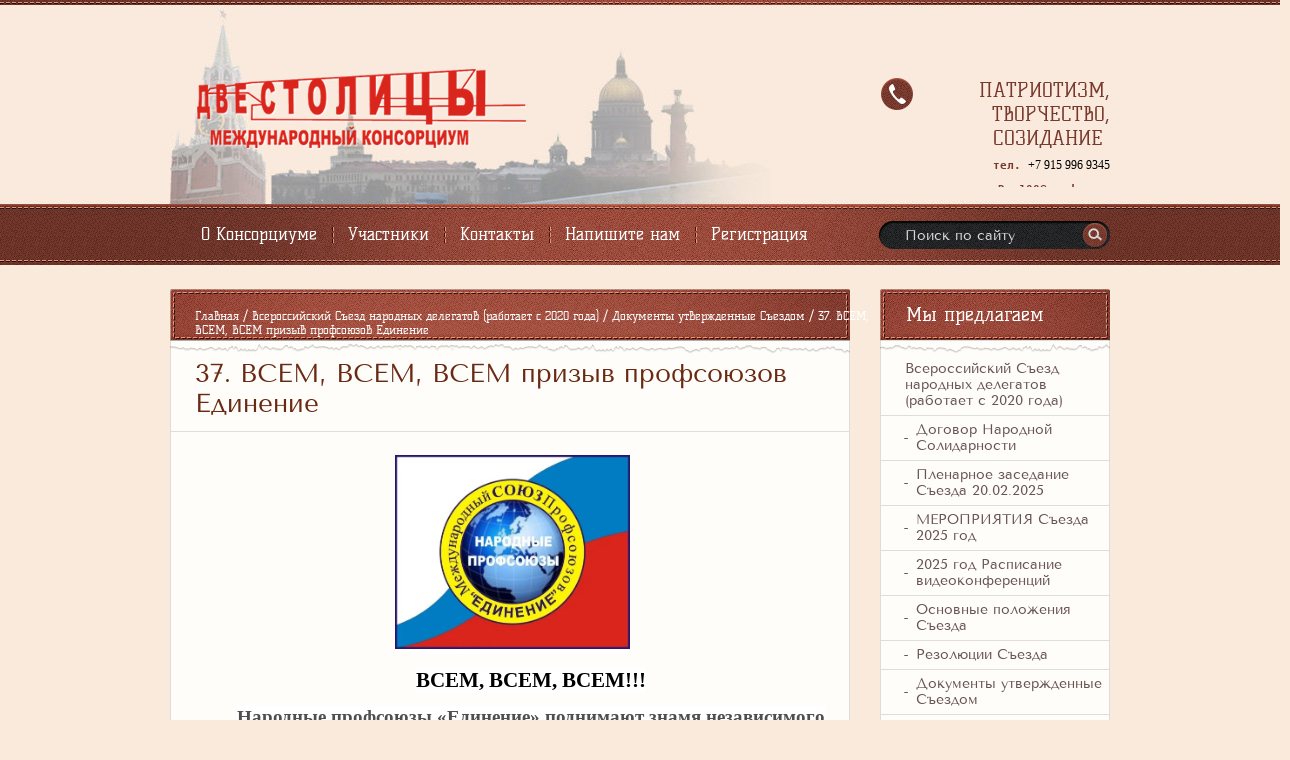

--- FILE ---
content_type: text/html; charset=utf-8
request_url: http://dve100.com/37
body_size: 21298
content:

<!doctype html>
<!--[if lt IE 7]> <html class="no-js lt-ie9 lt-ie8 lt-ie7" lang="en"> <![endif]-->
<!--[if IE 7]>    <html class="no-js lt-ie9 lt-ie8" lang="en"> <![endif]-->
<!--[if IE 8]>    <html class="no-js lt-ie9" lang="en"> <![endif]-->
<!--[if gt IE 8]><!--> 
<html class="no-js" lang="en"> <!--<![endif]-->
<head>
  <meta name="google-site-verification" content="LAvgKgjObmeqoyIOuGoCf9H8pdl1pOOl4-V13x8p_ik" />
  <meta name='wmail-verification' content='4dd902a6e16189a8' />

<meta name="robots" content="all"/>
<meta http-equiv="Content-Type" content="text/html; charset=UTF-8" />
<meta name="description" content="37. ВСЕМ, ВСЕМ, ВСЕМ призыв профсоюзов Единение" />
<meta name="keywords" content="37. ВСЕМ, ВСЕМ, ВСЕМ призыв профсоюзов Единение" />
<meta name="SKYPE_TOOLBAR" content="SKYPE_TOOLBAR_PARSER_COMPATIBLE" />
<title>37. ВСЕМ, ВСЕМ, ВСЕМ призыв профсоюзов Единение</title>
<link href="/g/css/styles_articles_tpl.css" rel="stylesheet" type="text/css" />
<link href="/t/v15/images/styles.css" rel="stylesheet" type="text/css" />
<link rel='stylesheet' type='text/css' href='/shared/highslide-4.1.13/highslide.min.css'/>
<script type='text/javascript' src='/shared/highslide-4.1.13/highslide.packed.js'></script>
<script type='text/javascript'>
hs.graphicsDir = '/shared/highslide-4.1.13/graphics/';
hs.outlineType = null;
hs.showCredits = false;
hs.lang={cssDirection:'ltr',loadingText:'Загрузка...',loadingTitle:'Кликните чтобы отменить',focusTitle:'Нажмите чтобы перенести вперёд',fullExpandTitle:'Увеличить',fullExpandText:'Полноэкранный',previousText:'Предыдущий',previousTitle:'Назад (стрелка влево)',nextText:'Далее',nextTitle:'Далее (стрелка вправо)',moveTitle:'Передвинуть',moveText:'Передвинуть',closeText:'Закрыть',closeTitle:'Закрыть (Esc)',resizeTitle:'Восстановить размер',playText:'Слайд-шоу',playTitle:'Слайд-шоу (пробел)',pauseText:'Пауза',pauseTitle:'Приостановить слайд-шоу (пробел)',number:'Изображение %1/%2',restoreTitle:'Нажмите чтобы посмотреть картинку, используйте мышь для перетаскивания. Используйте клавиши вперёд и назад'};</script>

            <!-- 46b9544ffa2e5e73c3c971fe2ede35a5 -->
            <script src='/shared/s3/js/lang/ru.js'></script>
            <script src='/shared/s3/js/common.min.js'></script>
        <link rel='stylesheet' type='text/css' href='/shared/s3/css/calendar.css' />
<!--s3_require-->
<link rel="stylesheet" href="/g/basestyle/1.0.1/article/article.css" type="text/css"/>
<link rel="stylesheet" href="/g/basestyle/1.0.1/article/article.blue.css" type="text/css"/>
<script type="text/javascript" src="/g/basestyle/1.0.1/article/article.js" async></script>
<!--/s3_require-->

<script src="/t/v15/images/modernizr-2.5.3.min.js"></script>

</head>
<body>
<div class="site-wrapper">
    <header class="site-header">
        <div class="site-logo"><a href="http://dve100.com"><img src="/t/v15/images/site-logo.png" alt=""></a></div>
        <div class="phone"><div>ПАТРИОТИЗМ, ТВОРЧЕСТВО, СОЗИДАНИЕ&nbsp;</div>

<div><span style="font-size: 8pt;"><code><strong>тел. </strong></code></span><span style="font-size:9pt;"><span style="font-family:&quot;Times New Roman&quot;,&quot;serif&quot;"><span style="color:black">+7 915 996 9345</span></span></span><span style="font-size: 8pt;"><code><strong><strong> Dve100@yandex.ru </strong></strong></code></span></div>

<p><strong><strong>&nbsp;</strong></strong></p>

<p>&nbsp;</p>

<p>&nbsp;</p></div>
                    <nav>
                <ul class="menu-top">
                    <li><a href="/" >О Консорциуме</a></li><li><a href="/uchastniki-konsorciuma" >Участники</a></li><li><a href="/kontakty" >Контакты</a></li><li><a href="/mailus" >Напишите нам</a></li><li><a href="/users" >Регистрация</a></li>                </ul>
            </nav>
                <nav class="site-search-wr">
            <form action="/search" method="get"  class="search-form" >
            <input name="search" type="text" class="search-text" onblur="this.value=this.value==''?'Поиск по сайту':this.value" onfocus="this.value=this.value=='Поиск по сайту'?'':this.value;" value="Поиск по сайту" />
            <input type="submit" class="search-button" value="" />
            <re-captcha data-captcha="recaptcha"
     data-name="captcha"
     data-sitekey="6LfLhZ0UAAAAAEB4sGlu_2uKR2xqUQpOMdxygQnA"
     data-lang="ru"
     data-rsize="invisible"
     data-type="image"
     data-theme="light"></re-captcha></form>
        </nav>
    </header> 
    <div class="cont-t">
        <div class="cont-cen"></div>
        <div class="cont-top"></div>               
        <div class="cont-bot"></div>
    		<div class="cont-w">  
                <div class="mainclear">
                    <div class="maincontent">
                        <div class="bodycontent">
                       		<div class="site-path">
<a href="/">Главная</a>
<span class="strelochka"> / </span>
<a href="/vserossijskij-s-ezd-narodnyh-delegatov">Всероссийский Съезд народных делегатов (работает с 2020 года)</a>
<span class="strelochka"> / </span>
<a href="/dokumenty-utverzhdennye-s-ezdom">Документы утвержденные Съездом</a>
<span class="strelochka"> / </span>
37. ВСЕМ, ВСЕМ, ВСЕМ призыв профсоюзов Единение
   
  
  
  
</div>                            <h1>37. ВСЕМ, ВСЕМ, ВСЕМ призыв профсоюзов Единение</h1>
                            <div class="site-text">




	<p align="center" class="msonospacingmrcssattr" style="text-align:center"><span style="font-size:12pt"><span style="background:white"><span style="font-family:&quot;Times New Roman&quot;,&quot;serif&quot;"><b><span style="font-size:16.0pt"><span style="background:white"><span style="color:black"><img alt="Описание: E:\2023\Профсоюзы Единение 2023\Лого МСП ЕДИНЕНИЕ Народные Профсоюзы.jpg" src="/d/632612/d/b283102315.jpg" style="width:235px; height:194px" /></span></span></span></b></span></span></span></p>

<p class="msonospacingmrcssattr" style="text-indent: 1cm; text-align: center;"><span style="font-size:12pt"><span style="background:white"><span style="font-family:&quot;Times New Roman&quot;,&quot;serif&quot;"><b><span style="font-size:16.0pt"><span style="background:white"><span style="color:black">ВСЕМ, ВСЕМ, ВСЕМ!!!</span></span></span></b> </span></span></span></p>

<p align="center" class="msonospacingmrcssattr" style="text-align:center; text-indent:1.0cm"><span style="font-size:14pt;"><span style="background:white"><span style="font-family:&quot;Times New Roman&quot;,&quot;serif&quot;"><b><span style="background:white">Народные профсоюзы &laquo;Единение&raquo; поднимают знамя независимого профсоюзного движения.</span></b></span></span></span></p>

<p class="msonospacingmrcssattr" style="text-align:justify; text-indent:1.0cm"><span style="font-size:12pt"><span style="background:white"><span style="font-family:&quot;Times New Roman&quot;,&quot;serif&quot;"><span style="background:white">Профсоюзы &nbsp;возникли в конце 18 века в Англии с целью защиты прав наёмных работников в трудовых отношениях, а также их социально-экономических интересов.</span></span></span></span></p>

<p class="msonospacingmrcssattr" style="text-align:justify; text-indent:1.0cm"><span style="font-size:12pt"><span style="background:white"><span style="font-family:&quot;Times New Roman&quot;,&quot;serif&quot;"><span style="background:white">&nbsp;Профсоюзное движение, сначала малочисленное, в 20-е годы 20 века приобрело массовый характер. В 1920 году в профсоюзах состояло около 60% всего рабочего населения Великобритании.</span></span></span></span></p>

<p class="msonospacingmrcssattr" style="text-align:justify; text-indent:1.0cm"><span style="font-size:12pt"><span style="background:white"><span style="font-family:&quot;Times New Roman&quot;,&quot;serif&quot;"><span style="background:white">Профессиональные союзы СССР объединяли рабочих и служащих всех профессий и насчитывали в 1989 году 140 млн. человек. У профсоюзов СССР были широкие полномочия во всех сферах производственной и общественной жизни. </span><strong><span style="font-weight:normal">Профсоюзы стали общественно-государственным институтом, играли важную роль в организации производства, быта трудящихся и их семей, а также, способствовали укреплению мира, развитию международного профсоюзного сотрудничества и участвовали в создании Всемирной Федерации Профсоюзов (ВФП) на Всемирном конгрессе профсоюзов 03 октября 1945 года в Париже.</span></strong></span></span></span></p>

<p class="msonospacingmrcssattr" style="text-align:justify; text-indent:1.0cm"><span style="font-size:12pt"><span style="background:white"><span style="font-family:&quot;Times New Roman&quot;,&quot;serif&quot;"><span style="background:white"><span style="color:black">К сожалению, в </span></span><span style="background:white">СССР народ не стал&nbsp;</span><strong>собственником <span style="color:#2c2d2e">средств производства и собственником&nbsp;всего продукта своего собственного труда. В СССР не было социализма, не произошло преобразования государственной собственности, управляемой КПСС, в общественную собственность самоуправляемого народа.</span></strong></span></span></span></p>

<p class="msonospacingmrcssattr" style="text-align:justify; text-indent:1.0cm"><span style="font-size:12pt"><span style="background:white"><span style="font-family:&quot;Times New Roman&quot;,&quot;serif&quot;"><span style="background:white">В современной капиталистической России профсоюзы утратили влияние на власть, не участвуют в подготовке законов в интересах трудящихся, решают на предприятиях ограниченные задачи по заработной плане и охране труда, сотрудничая с работодателями</span></span></span></span></p>

<p class="msonospacingmrcssattr" style="text-align:justify; text-indent:1.0cm"><span style="font-size:12pt"><span style="background:white"><span style="font-family:&quot;Times New Roman&quot;,&quot;serif&quot;"><span style="background:white">Народные профсоюзы &laquo;Единение&raquo; поднимают знамя независимого профсоюзного движения и зовут в свои</span> ряды рабочих и служащих всех профессий и дееспособных&nbsp;граждан&nbsp;для строительства в России справедливого и солидарного общества без наёмного труда и эксплуатации.</span></span></span></p>

<p class="msonospacingmrcssattr" style="text-align:justify; text-indent:1.0cm"><span style="font-size:12pt"><span style="background:white"><span style="font-family:&quot;Times New Roman&quot;,&quot;serif&quot;">Основываясь на науке о законах развития природы и общества, базирующейся на важнейших знаниях,&nbsp;полученных&nbsp;в ходе исторического развития человечества, на&nbsp; достижениях Советского Союза&nbsp;и разработках&nbsp;общественно-персонализированного способа производства и присвоения&nbsp;<b>осуществим</b>:</span></span></span></p>

<p class="msonospacingmrcssattr" style="text-align:justify; text-indent:1.0cm"><span style="font-size:12pt"><span style="background:white"><span style="font-family:&quot;Times New Roman&quot;,&quot;serif&quot;"><b>1.</b> Равенство всех и каждого в имуществах (каждый собственник-совладелец равной доли общего национального богатства в денежном эквиваленте).</span></span></span></p>

<p class="msonospacingmrcssattr" style="text-align:justify; text-indent:1.0cm"><span style="font-size:12pt"><span style="background:white"><span style="font-family:&quot;Times New Roman&quot;,&quot;serif&quot;"><b><span style="background:white"><span style="color:#2c2d2e">2.</span></span></b><span style="background:white"><span style="color:#2c2d2e"> Социалистическое самоуправление как безусловное единство правления народа всей социально-экономической жизнью общества. </span></span></span></span></span></p>

<p class="msonospacingmrcssattr" style="text-align:justify; text-indent:1.0cm"><span style="font-size:12pt"><span style="background:white"><span style="font-family:&quot;Times New Roman&quot;,&quot;serif&quot;"><b><span style="background:white"><span style="color:#2c2d2e">3.</span></span></b><span style="background:white"><span style="color:#2c2d2e"> Социалистическую кооперацию как</span></span><span style="color:#2c2d2e">&nbsp;единую форму организации труда, при которой множество лиц участвуют&nbsp;<b>в одном и том же</b>&nbsp;процессе труда и в разных,&nbsp; <b>связанных между собой,&nbsp;</b>&nbsp;объединённых в единое целое,&nbsp; процессах труда.</span></span></span></span></p>

<p style="text-indent:35.4pt; margin-bottom:11px"><span style="font-size:11pt"><span style="line-height:107%"><span style="font-family:&quot;Calibri&quot;,&quot;sans-serif&quot;"><b><span style="font-size:12.0pt"><span style="line-height:107%"><span style="font-family:&quot;Times New Roman&quot;,&quot;serif&quot;"><span style="color:#2c2d2e">4.</span></span></span></span></b>&nbsp;<span style="font-size:12.0pt"><span style="line-height:107%"><span style="font-family:&quot;Times New Roman&quot;,&quot;serif&quot;"> Справедливую оценку работы каждого трудящегося: доход - в соответствии с общественно полезным необходимым&nbsp; результатом его труда.</span></span></span></span></span></span></p>

<p class="msonospacingmrcssattr" style="text-align:justify; text-indent:35.45pt"><span style="font-size:12pt"><span style="background:white"><span style="font-family:&quot;Times New Roman&quot;,&quot;serif&quot;"><b><span style="color:#2c2d2e">5.</span></b><span style="color:#2c2d2e"> Отмирание антагонизма&nbsp; между интересами общественных классов и социальных групп. В обществе, где все граждане &ndash; собственники и работники одновременно и поэтому личные интересы каждого находятся в единстве с общественными интересами, - в этом обществе все мировоззрения (материалистические и идеологические учения, религиозные вероисповедания) своими специфическими средствами станут истолковывать и обосновывать одну и ту же земную основу &ndash; тот мир, в котором человек является хозяином своей земли. Все они наполняются единым гуманистическим содержанием. Исчезает социальная основа борьбы между ними. Мировоззрение становится предметом подлинного свободного выбора каждым гражданином.</span></span></span></span></p>

<p class="msonospacingmrcssattr" style="margin-left:38px; text-align:justify"><span style="font-size:12pt"><span style="background:white"><span style="font-family:&quot;Times New Roman&quot;,&quot;serif&quot;"><span style="color:#2c2d2e">МЫ - многонациональный народ России, который сплотила Великая Русь в единый могучий&nbsp; союз.&nbsp;&nbsp; МЫ&nbsp; -&nbsp; профессионалы&nbsp; и&nbsp; мастера своего дела, реализующие свой природный потенциал, и наша сила в единении воли народа для общего блага. Наши главные приоритеты: нравственность, культура, семья и родовой домострой, воспитание, образование, здоровье, достойный труд и на его основе благосостояние каждого человека и семьи.</span></span></span></span></p>

<p class="msonospacingmrcssattr" style="text-align:justify; text-indent:1.0cm"><span style="font-size:12pt"><span style="background:white"><span style="font-family:&quot;Times New Roman&quot;,&quot;serif&quot;"><span style="color:#2c2d2e">Русский народ - создатель Великой Руси, - является ответственным за будущее России и организатором единения всех других народов СССР, чтобы вывести страну обновленной из огненных испытаний и воссоздать Россию как мировую державу и лидера Русского мира, - нового Союза народов, которые выбирают путь свободного, суверенного развития с опорой на свою&nbsp; самобытность,&nbsp;&nbsp; традиции&nbsp;&nbsp; и&nbsp;&nbsp; ценности со справедливым социалистическим государственным гармоничным строем для блага и безопасности каждого человека и семьи, а также как Союза для созидания Разумной планеты.</span> </span></span></span></p>

<p class="msonospacingmrcssattr" style="text-align:justify; text-indent:1.0cm"><span style="font-size:12pt"><span style="background:white"><span style="font-family:&quot;Times New Roman&quot;,&quot;serif&quot;"><span style="color:#2c2d2e">25.01.2023 </span></span></span></span></p>

<div class="msonospacingmrcssattr" style="text-align: justify;"><span style="font-size:12pt"><span style="background:white"><span style="font-family:&quot;Times New Roman&quot;,&quot;serif&quot;"><b><span style="background:white"><span style="color:black">Сергей Иванович Филатов</span></span></b><i><span style="color:#2c2d2e"> </span></i></span></span></span></div>

<div class="msonospacingmrcssattr" style="text-align: justify;"><span style="font-size:12pt"><span style="background:white"><span style="font-family:&quot;Times New Roman&quot;,&quot;serif&quot;"><i><span style="color:#2c2d2e">Председатель </span><span style="background:white"><span style="color:black">Общероссийского Объединения профсоюзов &quot;ЕДИНЕНИЕ&quot;;</span></span></i></span></span></span></div>

<div class="msonospacingmrcssattr" style="text-align: justify;"><span style="font-size:12pt"><span style="background:white"><span style="font-family:&quot;Times New Roman&quot;,&quot;serif&quot;"><i><span style="background:white"><span style="color:black">Участник Общественно-Политического Объединения &laquo;Народный Совет России&raquo;</span></span></i></span></span></span></div>

<div class="msonospacingmrcssattr" style="text-align: justify;">&nbsp;</div>

<div class="msonospacingmrcssattr" style="text-align: justify;"><span style="font-size:12pt"><span style="background:white"><span style="font-family:&quot;Times New Roman&quot;,&quot;serif&quot;"><b><span style="color:#2c2d2e">Виктор Семёнович Петрухин </span></b></span></span></span></div>

<div class="msonospacingmrcssattr" style="text-align: justify;"><span style="font-size:12pt"><span style="background:white"><span style="font-family:&quot;Times New Roman&quot;,&quot;serif&quot;"><i><span style="color:#2c2d2e">Практик с большим стажем работы на предприятиях, в организациях и учреждениях СССР;</span></i></span></span></span></div>

<div class="msonospacingmrcssattr" style="text-align: justify;"><span style="font-size:12pt"><span style="background:white"><span style="font-family:&quot;Times New Roman&quot;,&quot;serif&quot;"><i><span style="color:#2c2d2e">Автор ряда методик по эффективным капиталовложениям и организации производства;</span></i></span></span></span></div>

<div class="msonospacingmrcssattr" style="text-align: justify;"><span style="font-size:12pt"><span style="background:white"><span style="font-family:&quot;Times New Roman&quot;,&quot;serif&quot;"><i><span style="color:#2c2d2e">Автор и разработчик общественно персонализированного способа производства и присвоения (экономический персонализм);</span></i></span></span></span></div>

<div class="msonospacingmrcssattr" style="text-align: justify;"><span style="font-size:12pt"><span style="background:white"><span style="font-family:&quot;Times New Roman&quot;,&quot;serif&quot;"><i><span style="color:#2c2d2e">Лидер Инициативной Политической Группы &laquo;Народоправие&raquo;;</span></i></span></span></span></div>

<div class="msonospacingmrcssattr" style="text-align: justify;"><span style="font-size:12pt"><span style="background:white"><span style="font-family:&quot;Times New Roman&quot;,&quot;serif&quot;"><i><span style="color:#2c2d2e">Член Союза писателей России;</span></i></span></span></span></div>

<div class="msonospacingmrcssattr" style="text-align: justify;"><span style="font-size:12pt"><span style="background:white"><span style="font-family:&quot;Times New Roman&quot;,&quot;serif&quot;"><i><span style="color:#2c2d2e">Помощник депутата Государственной Думы РФ первого созыва;</span></i></span></span></span></div>

<div class="msonospacingmrcssattr" style="text-align: justify;"><span style="font-size:12pt"><span style="background:white"><span style="font-family:&quot;Times New Roman&quot;,&quot;serif&quot;"><i><span style="color:#2c2d2e">Кандидат в Президенты России[выдвигался участниками &laquo;СиР-2012&raquo;(Союз избирателей России &ndash; 2012 года), Мандат №010];</span></i></span></span></span></div>

<div class="msonospacingmrcssattr" style="text-align: justify;"><span style="font-size:12pt"><span style="background:white"><span style="font-family:&quot;Times New Roman&quot;,&quot;serif&quot;"><i><span style="color:#2c2d2e">Член организационного Бюро Общественно-Политического Объединения &laquo;Народный Совет России&raquo;;</span></i></span></span></span></div>

<div class="msonospacingmrcssattr" style="text-align: justify;"><span style="font-size:12pt"><span style="background:white"><span style="font-family:&quot;Times New Roman&quot;,&quot;serif&quot;"><i><span style="color:#2c2d2e">Член </span><span style="background:white"><span style="color:black">&nbsp;Общероссийского Объединения профсоюзов &quot;ЕДИНЕНИЕ&quot;</span></span></i></span></span></span></div>

<div class="msonospacingmrcssattr" style="text-align: justify;">&nbsp;</div>

<div class="msonospacingmrcssattr" style="text-align: justify;"><span style="font-size:12pt"><span style="background:white"><span style="font-family:&quot;Times New Roman&quot;,&quot;serif&quot;"><span style="background:white"><span style="color:black"><b>Николай Владимирович Миляев</b></span></span><b><span style="color:#2c2d2e">&nbsp;&nbsp;&nbsp;&nbsp;&nbsp;&nbsp; </span></b></span></span></span></div>

<div class="msonospacingmrcssattr" style="text-align: justify;"><span style="font-size:12pt"><span style="background:white"><span style="font-family:&quot;Times New Roman&quot;,&quot;serif&quot;"><i><span style="color:#2c2d2e">Член Инициативной Политической группы &laquo;НАРОДОПРАВИЕ;</span></i></span></span></span></div>

<div class="msonospacingmrcssattr" style="text-align: justify;"><span style="font-size:12pt"><span style="background:white"><span style="font-family:&quot;Times New Roman&quot;,&quot;serif&quot;"><i><span style="color:#2c2d2e">Член организационного Бюро Общественно-Политического Объединения &laquo;Народный Совет России&raquo;;</span></i></span></span></span></div>

<div class="msonospacingmrcssattr" style="text-align: justify;"><span style="font-size:12pt"><span style="background:white"><span style="font-family:&quot;Times New Roman&quot;,&quot;serif&quot;"><i><span style="color:#2c2d2e">Член</span><span style="background:white"><span style="color:black"> Общероссийского Объединения профсоюзов &quot;ЕДИНЕНИЕ&quot;</span></span></i><span style="background:white"><span style="color:black"> </span></span></span></span></span></div>

<div class="msonospacingmrcssattr" style="text-align: justify; text-indent: 35.4pt;">&nbsp;</div>

<div class="msonospacingmrcssattr" style="text-align: justify; text-indent: 35.4pt;"><span data-mega-font-name="times_new_roman" style="font-family:Times New Roman,Times,serif;"><span style="font-size:12pt;">Видео обращение: <a href="https://www.youtube.com/watch?v=2T-7-_QvocM">https://www.youtube.com/watch?v=2T-7-_QvocM</a>&nbsp; </span></span></div>

<div class="msonospacingmrcssattr" style="text-align: justify; text-indent: 35.4pt;">
<div class="228bf8a64b8551e1MsoNormal" style="color: rgb(0, 0, 0); font-family: &quot;YS Text&quot;, Arial, sans-serif; font-size: 16px; font-style: normal; font-variant-ligatures: normal; font-variant-caps: normal; font-weight: 400; letter-spacing: normal; text-align: start; text-indent: 0px; text-transform: none; white-space: normal; word-spacing: 0px; -webkit-text-stroke-width: 0px; background-color: rgb(255, 255, 255); text-decoration-thickness: initial; text-decoration-style: initial; text-decoration-color: initial;"><span data-mega-font-name="times_new_roman" style="font-family:Times New Roman,Times,serif;"><span style="font-size:12pt;">&nbsp;&nbsp;&nbsp;&nbsp;&nbsp;&nbsp;&nbsp;&nbsp;&nbsp;&nbsp;&nbsp; Подписание обращения:&nbsp;<a class="220fd42e552d23b7moz-txt-link-freetext" data-link-id="140" href="https://clck.ru/33PXUH" rel="noopener noreferrer" target="_blank">https://clck.ru/33PXUH</a></span></span></div>

<div class="228bf8a64b8551e1MsoNormal" style="color: rgb(0, 0, 0); font-family: &quot;YS Text&quot;, Arial, sans-serif; font-size: 16px; font-style: normal; font-variant-ligatures: normal; font-variant-caps: normal; font-weight: 400; letter-spacing: normal; text-align: start; text-indent: 0px; text-transform: none; white-space: normal; word-spacing: 0px; -webkit-text-stroke-width: 0px; background-color: rgb(255, 255, 255); text-decoration-thickness: initial; text-decoration-style: initial; text-decoration-color: initial;"><span data-mega-font-name="times_new_roman" style="font-family:Times New Roman,Times,serif;"><span style="font-size:12pt;">&nbsp;&nbsp;&nbsp;&nbsp;&nbsp;&nbsp;&nbsp;&nbsp;&nbsp;&nbsp;&nbsp; Страница сайта:&nbsp;<a class="220fd42e552d23b7moz-txt-link-freetext" data-link-id="141" href="https://clck.ru/sWHrT" rel="noopener noreferrer" target="_blank">https://clck.ru/sWHrT</a></span></span></div>
</div>

<div class="msonospacingmrcssattr" style="text-align: justify; text-indent: 35.4pt;">&nbsp;</div>

<div class="msonospacingmrcssattr" style="text-align: justify; text-indent: 35.4pt;"><span style="font-size:12pt"><span style="background:white"><span style="font-family:&quot;Times New Roman&quot;,&quot;serif&quot;"><span style="color:#2c2d2e">Контакты для вопросов и предложений: <a href="mailto:edinenie2018@mail.ru" style="color:blue; text-decoration:underline">edinenie2018@mail.ru</a>, +7 915 996 9345</span></span></span></span></div>

<div class="msonospacingmrcssattr" style="text-align: justify; text-indent: 35.4pt;"><span style="font-size:12pt"><span style="background:white"><span style="font-family:&quot;Times New Roman&quot;,&quot;serif&quot;"><span style="color:#2c2d2e">Координатор: Филатов Сергей Иванович <a href="https://strategy24.ru/profile/5571" style="color:blue; text-decoration:underline">https://strategy24.ru/profile/5571</a>, &nbsp;&nbsp;&nbsp;</span></span></span></span></div>

<div class="msonospacingmrcssattr" style="text-align: justify; text-indent: 35.4pt;"><span style="font-size:12pt"><span style="background:white"><span style="font-family:&quot;Times New Roman&quot;,&quot;serif&quot;"><span style="color:#2c2d2e">Председатель Общероссийского объединения профсоюзов &laquo;Единение&raquo;</span></span></span></span></div>

<p align="center" style="text-align:center"><span style="font-size:11pt"><span style="line-height:normal"><span style="font-family:&quot;Calibri&quot;,&quot;sans-serif&quot;"><span style="font-size:16.0pt"><span style="font-family:&quot;Times New Roman&quot;,&quot;serif&quot;"><img src="/d/632612/d/b4099694209_14.png" style="width:261px; height:22px" /></span></span></span></span></span></p>

	
</div>
                            <div class="clear"></div>         
            </div>
                </div>
                <aside class="aside-right">
                                        <div class="rname">Мы предлагаем</div>       
                        <nav class="rmenu-t">
                            <div class="rmenu-cen"></div>
                            <div class="rmenu-top"></div>               
                            <div class="rmenu-bot"></div>
                                <div class="rmenu-w">   
                                    <ul class="menu-right">
                                                                                                                                                            <li><a href="/vserossijskij-s-ezd-narodnyh-delegatov" >Всероссийский Съезд народных делегатов (работает с 2020 года)</a>
                                                                                                                                                                                                                                                        <ul>
                                                                                                                                                                    <li><a href="/dogovor-narodnoj-solidarnosti-1" ><span>Договор Народной Солидарности</span></a>
                                                                                                                                                                                                                                                        </li>
                                                                                                                                                                                                                    <li><a href="/programma-godovyh-meropriyatij-s-ezda-2025-god" ><span>Пленарное заседание Съезда 20.02.2025</span></a>
                                                                                                                                                                                                                                                        </li>
                                                                                                                                                                                                                    <li><a href="/meropriyatiya-s-ezda-2025-god" ><span>МЕРОПРИЯТИЯ Съезда 2025 год</span></a>
                                                                                                                                                                                                                                                        </li>
                                                                                                                                                                                                                    <li><a href="/2025-god-raspisanie-videokonferencij" ><span>2025 год Расписание видеоконференций</span></a>
                                                                                                                                                                                                                                                        </li>
                                                                                                                                                                                                                    <li><a href="/osnovnye-polozheniya-s-ezda" ><span>Основные положения Съезда</span></a>
                                                                                                                                                                                                                                                        </li>
                                                                                                                                                                                                                    <li><a href="/proekt-itogovoj-rezolyucii-s-ezda" ><span>Резолюции Съезда</span></a>
                                                                                                                                                                                                                                                        </li>
                                                                                                                                                                                                                    <li><a href="/dokumenty-utverzhdennye-s-ezdom" ><span>Документы утвержденные Съездом</span></a>
                                                                                                                                                                                                                                                        <ul>
                                                                                                                                                                    <li><a href="/obrazy-rossii-v-blizhajshem-budushchem" ><span>1. Образы России в ближайшем будущем</span></a>
                                                                                                                                                                                                                                                        </li>
                                                                                                                                                                                                                    <li><a href="/osnovy-narodnoj-ideologii" ><span>2. Основы Народной Идеологии</span></a>
                                                                                                                                                                                                                                                        </li>
                                                                                                                                                                                                                    <li><a href="/koncepciya-prostranstvennogo-razvitiya-rossii-1" ><span>3. Концепция многодетного развития муниципальной России</span></a>
                                                                                                                                                                                                                                                        </li>
                                                                                                                                                                                                                    <li><a href="/model-kompleksnogo-garmonichnogo-razvitiya-prosveshcheniya-obrazovaniya-i-podgotovki-kadrov" ><span>4. Модель комплексного гармоничного развития просвещения, образования и подготовки кадров</span></a>
                                                                                                                                                                                                                                                        </li>
                                                                                                                                                                                                                    <li><a href="/5" ><span>5. Модель развития малого и среднего предпринимательства (МСП)</span></a>
                                                                                                                                                                                                                                                        </li>
                                                                                                                                                                                                                    <li><a href="/6" ><span>6. Механизм Народоправия</span></a>
                                                                                                                                                                                                                                                        </li>
                                                                                                                                                                                                                    <li><a href="/7-model-sozidatelnogo-narodnogo-upravleniya" ><span>7. МОДЕЛЬ созидательного НАРОДНОГО управления</span></a>
                                                                                                                                                                                                                                                        </li>
                                                                                                                                                                                                                    <li><a href="/8" ><span>8. МОДЕЛЬ НАРОДНЫХ СОВЕТОВ</span></a>
                                                                                                                                                                                                                                                        </li>
                                                                                                                                                                                                                    <li><a href="/9" ><span>9. Модель комплексного социально-экономического и демографического гармоничного развития России</span></a>
                                                                                                                                                                                                                                                        </li>
                                                                                                                                                                                                                    <li><a href="/10-kompleksnyj-civilizacionnyj-proekt" ><span>10. Комплексный Цивилизационный Проект на основе НАРОДНОГО потенциала</span></a>
                                                                                                                                                                                                                                                        </li>
                                                                                                                                                                                                                    <li><a href="/11" ><span>11. МОДЕЛЬ НАРОДНЫХ ПРОФСОЮЗОВ «ЕДИНЕНИЕ»</span></a>
                                                                                                                                                                                                                                                        </li>
                                                                                                                                                                                                                    <li><a href="/programma-dejstvij-narodnyh-profsoyuzov-edinenie-1" ><span>12. Программа действий НАРОДНЫХ ПРОФСОЮЗОВ "ЕДИНЕНИЕ"</span></a>
                                                                                                                                                                                                                                                        </li>
                                                                                                                                                                                                                    <li><a href="/polozhenie-o-narodnoj-profsoyuznoj-shkole-edinenie" ><span>13. ПОЛОЖЕНИЕ  о НАРОДНОЙ профсоюзной школе «ЕДИНЕНИЕ»</span></a>
                                                                                                                                                                                                                                                        </li>
                                                                                                                                                                                                                    <li><a href="/14-narodnyj-celevoj-proekt-ekopolis-novaya-mologa" ><span>14. Народный целевой проект  «ЭКОполис «Новая Молога»</span></a>
                                                                                                                                                                                                                                                        </li>
                                                                                                                                                                                                                    <li><a href="/15-dogovor-narodnoj-solidarnosti" ><span>15. Договор Народной Солидарности</span></a>
                                                                                                                                                                                                                                                        </li>
                                                                                                                                                                                                                    <li><a href="/16" ><span>16. ПРЕДЛОЖЕНИЯ  в проект ФЗ "Об общих принципах организации МСУ"</span></a>
                                                                                                                                                                                                                                                        </li>
                                                                                                                                                                                                                    <li><a href="/17-dogovor-narodnoj-solidarnosti-ot-16-03-2022" ><span>17. Договор Народной Солидарности от 16.03.2022</span></a>
                                                                                                                                                                                                                                                        </li>
                                                                                                                                                                                                                    <li><a href="/18-prizyv-dobrovolcev-v-soyuz-professionalov-edinenie" ><span>18. ПРИЗЫВ ДОБРОВОЛЬЦЕВ в Союз Профессионалов ЕДИНЕНИЕ</span></a>
                                                                                                                                                                                                                                                        </li>
                                                                                                                                                                                                                    <li><a href="/19-mobilizacionnoe-proektno-planovoe-razvitie-municipalnyh-obrazovanij-mestnyh-proizvodstv" ><span>19. Мобилизационное проектно-плановое развитие муниципальных образований, местных производств</span></a>
                                                                                                                                                                                                                                                        </li>
                                                                                                                                                                                                                    <li><a href="/20-mobilizacionnoe-proektno-planovoe-razvitie-ot-kultury-k-edineniyu-naroda-dlya-sozidaniya-otechestva" ><span>20. Мобилизационное проектно-плановое развитие от Культуры к единению НАРОДА для созидания Отечества</span></a>
                                                                                                                                                                                                                                                        </li>
                                                                                                                                                                                                                    <li><a href="/21-prizyv-i-narodnaya-ideya" ><span>21. Призыв и Народная Идея</span></a>
                                                                                                                                                                                                                                                        </li>
                                                                                                                                                                                                                    <li><a href="/22-mobilizacionnyj-russkaya-derevnya-dusha-rossii" ><span>22. Мобилизационное проектно-плановое возрождение  Русских Деревень и Народной Культуры  «Русская Деревня – Душа России»</span></a>
                                                                                                                                                                                                                                                        </li>
                                                                                                                                                                                                                    <li><a href="/23" ><span>23. НАРОД - ПРОФСОЮЗЫ - РОССИЯ</span></a>
                                                                                                                                                                                                                                                        </li>
                                                                                                                                                                                                                    <li><a href="/24" ><span>24. НАРОДНАЯ РОССИЯ</span></a>
                                                                                                                                                                                                                                                        </li>
                                                                                                                                                                                                                    <li><a href="/25-narodnaya-ideologiya-rossii" ><span>25. Народная идеология России</span></a>
                                                                                                                                                                                                                                                        </li>
                                                                                                                                                                                                                    <li><a href="/26-narod-i-pobeda" ><span>26. Народ и Победа</span></a>
                                                                                                                                                                                                                                                        </li>
                                                                                                                                                                                                                    <li><a href="/27-shkola-osnova-procvetaniya-rossii" ><span>27. Школа - основа процветания России</span></a>
                                                                                                                                                                                                                                                        </li>
                                                                                                                                                                                                                    <li><a href="/28" ><span>28. Россия здоровая и многодетная</span></a>
                                                                                                                                                                                                                                                        </li>
                                                                                                                                                                                                                    <li><a href="/29" ><span>29. МОБИЛИЗАЦИОННОЕ РАЗВИТИЕ предпринимательства и местных производств</span></a>
                                                                                                                                                                                                                                                        </li>
                                                                                                                                                                                                                    <li><a href="/30-profsoyuzy-dvizhushchaya-sila-peremen" ><span>30. Профсоюзы движущая сила перемен</span></a>
                                                                                                                                                                                                                                                        </li>
                                                                                                                                                                                                                    <li><a href="/31-narodnye-profsoyuzy-edinenie-v-epohu-velikogo-evolyucionnogo-pereloma" ><span>31. Народные Профсоюзы ЕДИНЕНИЕ в Эпоху Великого Эволюционного Перелома</span></a>
                                                                                                                                                                                                                                                        </li>
                                                                                                                                                                                                                    <li><a href="/32" ><span>32. Народные Профсоюзы ЕДИНЕНИЕ, Всё для фронта, Всё для победы</span></a>
                                                                                                                                                                                                                                                        </li>
                                                                                                                                                                                                                    <li><a href="/33" ><span>33. Народный Проект Русская Деревня ВЕРЕТЕЯ</span></a>
                                                                                                                                                                                                                                                        </li>
                                                                                                                                                                                                                    <li><a href="/34-edinoe-ponimanie-o-budushchem-rossii" ><span>34. Единое понимание о будущем России</span></a>
                                                                                                                                                                                                                                                        </li>
                                                                                                                                                                                                                    <li><a href="/35-sssr-100-let-dostizheniya-oshibki-vyvody" ><span>35. СССР 100 лет, достижения, ошибки, выводы</span></a>
                                                                                                                                                                                                                                                        </li>
                                                                                                                                                                                                                    <li><a href="/36-narodnyj-proekt-velikaya-rus" ><span>36. НАРОДНЫЙ ПРОЕКТ ВЕЛИКАЯ РУСЬ</span></a>
                                                                                                                                                                                                                                                        </li>
                                                                                                                                                                                                                    <li><a href="/37" ><span>37. ВСЕМ, ВСЕМ, ВСЕМ призыв профсоюзов Единение</span></a>
                                                                                                                                                                                                                                                        </li>
                                                                                                                                                                                                                    <li><a href="/38" ><span>38. КОМПЛЕКСНАЯ МОДЕЛЬ «ЕДИНЕНИЕ»</span></a>
                                                                                                                                                                                                                                                        </li>
                                                                                                                                                                                                                    <li><a href="/39-konceptualnoe-proektnoe-predlozhenie-ekopolisa-novaya-mologa" ><span>39. Концептуальное проектное предложение ЭКОполис «НОВАЯ МОЛОГА»</span></a>
                                                                                                                                                                                                                                                        </li>
                                                                                                    </ul></li>
                                                                                                                                                                                                                    <li><a href="/narodnaya-politicheskaya-programma-s-ezda" ><span>Народная Политическая Программа Съезда</span></a>
                                                                                                                                                                                                                                                        </li>
                                                                                                                                                                                                                    <li><a href="/zdorovaya-priroda-zdorovaya-strana" ><span>«ЗДОРОВАЯ ПРИРОДА - ЗДОРОВАЯ СЕМЬЯ  - ЗДОРОВОЕ ОТЕЧЕСТВО»</span></a>
                                                                                                                                                                                                                                                        </li>
                                                                                                                                                                                                                    <li><a href="/narodnye-profsoyuzy-edinenie" ><span>НАРОДНЫЕ ПРОФСОЮЗЫ «ЕДИНЕНИЕ»</span></a>
                                                                                                                                                                                                                                                        </li>
                                                                                                                                                                                                                    <li><a href="/narodnaya-profsoyuznaya-shkola-edinenie" ><span>НАРОДНАЯ профсоюзная Школа «ЕДИНЕНИЕ»</span></a>
                                                                                                                                                                                                                                                        </li>
                                                                                                                                                                                                                    <li><a href="/obshchestvennoe-dvizhenie-kachestvo-zhizni" ><span>Общественное движение "Качество Жизни"</span></a>
                                                                                                                                                                                                                                                        </li>
                                                                                                                                                                                                                    <li><a href="/narodnyj-institut-razvitiya" ><span>Народный Институт Развития</span></a>
                                                                                                                                                                                                                                                        </li>
                                                                                                                                                                                                                    <li><a href="/ob-edinennoj-narodnoj-akademii-obshchestvovedeniya" ><span>Объединённая Народная Академия ОбществоВедения</span></a>
                                                                                                                                                                                                                                                        </li>
                                                                                                                                                                                                                    <li><a href="/ekspertnyj-sovet-po-noosfernoj-bezopasnosti-i-rascvetu-rossii" ><span>Экспертный Совет по ноосферной безопасности и расцвету России</span></a>
                                                                                                                                                                                                                                                        </li>
                                                                                                                                                                                                                    <li><a href="/poleznye-video-dlya-razvitiya-i-peremen" ><span>ПОЛЕЗНЫЕ ВИДЕО для развития и перемен</span></a>
                                                                                                                                                                                                                                                        </li>
                                                                                                                                                                                                                    <li><a href="/2024-god-raspisanie-videokonferencij" ><span>2024 год Расписание видеоконференций</span></a>
                                                                                                                                                                                                                                                        </li>
                                                                                                                                                                                                                    <li><a href="/2023-god-raspisanie-videokonferencij-i-meropriyatij" ><span>2023 год Расписание видеоконференций и мероприятий</span></a>
                                                                                                                                                                                                                                                        </li>
                                                                                                                                                                                                                    <li><a href="/2022-god-raspisanie-videokonferencij-i-meropriyatij" ><span>2022 год РАСПИСАНИЕ видеоконференций и мероприятий</span></a>
                                                                                                                                                                                                                                                        </li>
                                                                                                                                                                                                                    <li><a href="/raspisanie-videokonferencij-i-meropriyatij-2021-god" ><span>2021 год РАСПИСАНИЕ видеоконференций и мероприятий</span></a>
                                                                                                                                                                                                                                                        </li>
                                                                                                                                                                                                                    <li><a href="/raspisanie-video-konferencij-i-meropriyatij" ><span>2020 год РАСПИСАНИЕ видеоконференций и мероприятий</span></a>
                                                                                                                                                                                                                                                        </li>
                                                                                                                                                                                                                    <li><a href="/programma-godovyh-itogovyh-meropriyatij-s-ezda-2023-god" ><span>Программа ГОДОВЫХ итоговых мероприятий Съезда 2023 год</span></a>
                                                                                                                                                                                                                                                        </li>
                                                                                                                                                                                                                    <li><a href="/programma-godovyh-itogovyh-meropriyatij-s-ezda-2022-god" ><span>Программа ГОДОВЫХ итоговых мероприятий Съезда 2022 год</span></a>
                                                                                                                                                                                                                                                        </li>
                                                                                                                                                                                                                    <li><a href="/programma-meropriyatij-s-ezda-2021-god" ><span>Программа мероприятий Съезда 2021 год</span></a>
                                                                                                                                                                                                                                                        </li>
                                                                                                                                                                                                                    <li><a href="/programma-meropriyatij-s-ezda-2020-god" ><span>Программы мероприятий Съезда 2020 год</span></a>
                                                                                                                                                                                                                                                        </li>
                                                                                                                                                                                                                    <li><a href="/tematicheskie-sekcii-s-ezda-2021-god" ><span>Тематические секции Съезда 2021 год</span></a>
                                                                                                                                                                                                                                                        </li>
                                                                                                                                                                                                                    <li><a href="/zhurnal-noosfera-obshchestvo-chelovek" ><span>Информационные партнеры Съезда</span></a>
                                                                                                                                                                                                                                                        </li>
                                                                                                                                                                                                                    <li><a href="/perepiska-s-organami-vlasti" ><span>Переписка с органами власти</span></a>
                                                                                                                                                                                                                                                        </li>
                                                                                                                                                                                                                    <li><a href="/vzaimodejstvie-s-rpc" ><span>Взаимодействие с РПЦ</span></a>
                                                                                                                                                                                                                                                        </li>
                                                                                                                                                                                                                    <li><a href="/reestr-delegatov-s-ezda-2020-god" ><span>Реестр делегатов Съезда 2025 год</span></a>
                                                                                                                                                                                                                                                        </li>
                                                                                                                                                                                                                    <li><a href="/protokoly-sekcij-s-ezda" ><span>Протоколы Съезда</span></a>
                                                                                                                                                                                                                                                        </li>
                                                                                                                                                                                                                    <li><a href="/organizacionnyj-komitet-s-ezda" ><span>Организационный Комитет Съезда</span></a>
                                                                                                                                                                                                                                                        </li>
                                                                                                                                                                                                                    <li><a href="/organizacionnaya-struktura-i-partnerskie-pakety" ><span>Организационная структура и партнерские пакеты</span></a>
                                                                                                                                                                                                                                                        </li>
                                                                                                                                                                                                                    <li><a href="/profsoyuzy-v-socialnom-gosudarstve" ><span>Профсоюзы в социальном государстве</span></a>
                                                                                                                                                                                                                                                        </li>
                                                                                                                                                                                                                    <li><a href="/pilotnyy-proekt" ><span>ПРОГРАММА "От способностей Человека к эффективной экономике"</span></a>
                                                                                                                                                                                                                                                        </li>
                                                                                                                                                                                                                    <li><a href="/materialy-s-ezda-opublikovannye-v-smi-1" ><span>Материалы Съезда, опубликованные в СМИ</span></a>
                                                                                                                                                                                                                                                        </li>
                                                                                                    </ul></li>
                                                                                                                                                                                                                    <li><a href="/zelyonoe-stroitelstvo" >ЭКО-ТЕХНО-ПОЛИС «Новая Молога»</a>
                                                                                                                                                                                                                                                        </li>
                                                                                                                                                                                                                    <li><a href="/dogovory-i-soglasheniya" >Договоры и Соглашения</a>
                                                                                                                                                                                                                                                        </li>
                                                                                                                                                                                                                    <li><a href="/narodnye-soyuzy-professionalov-edinenie" >Народные Союзы Профессионалов "ЕДИНЕНИЕ"</a>
                                                                                                                                                                                                                                                        </li>
                                                                                                                                                                                                                    <li><a href="/rabota-konsorciuma-s-2012-po-2020-gody" >Работа Консорциума с 2012 по 2020 годы</a>
                                                                                                                                                                                                                                                        </li>
                                                                                                                                                                                                                    <li><a href="/hram-svyatyh-apostolov-petra-i-pavl" >Храм Святых Апостолов Петра и Павла</a>
                                                                                                                                                                                                                                                        </li>
                                                                                                                                                                                                                    <li><a href="/internet-magazin" >Интернет магазин</a>
                                                                                                                                                                                                                                                        </li>
                                                                                                                                                                                                                    <li><a href="/stati" >Статьи</a>
                                                                                                                                                                                                                                                        </li>
                                                                                                                                                                                                                    <li><a href="/meropriyatiy" >Мероприятия</a>
                                                                                                                                                                                                                                                        </li>
                                                                                                                                                                                                                    <li><a href="/users" >Авторизация</a>
                                                                                                                                                                                                                                                        </li>
                                                                                                                                                                                                                    <li><a href="/vakansii" >Вакансии</a>
                                                                                                                                                         </li></ul>
                                                                   </div>              
                        </nav>
                                                            <div class="rblock-top">
                        <span class="rblock-tit"></span> 
                    </div>
                    <div class="rmenu-t">
                        <div class="rmenu-cen"></div>
                        <div class="rmenu-top"></div>               
                        <div class="rmenu-bot"></div>
                            <div class="rmenu-w">   
                                    <div class="rblock-note"><p style="text-align:center"><a class="highslide" href="/d/ya_lyublyu_tebya_rossiya.jpg" onclick="return hs.expand(this)"><img alt="ya_lyublyu_tebya_rossiya.jpg" src="/thumb/2/PpVBKLY9d2flW6f-Y8jtoQ/180r280/d/ya_lyublyu_tebya_rossiya.jpg" style="border-width: 0" /></a>&nbsp;&nbsp;</p>

<p style="text-align: center;"><a class="highslide" href="/thumb/2/IvvdfjqoucFDj4azyJkeAA/r/d/34.jpg" onclick="return hs.expand(this)"><img alt="34" height="300" src="/thumb/2/sbbPsimEBEouP1KVAyrpNA/360r300/d/34.jpg" style="border-width: 0" width="212" /></a> &nbsp;</p>

<p style="text-align:center"><span style="font-size:13pt;"><strong>28 апреля 2021г. состоялась </strong></span></p>

<p style="text-align:center"><em><strong><span style="font-size:13pt;"><span style="color: rgb(0, 0, 0); font-family: &quot;times new roman&quot;; font-style: normal; font-variant-ligatures: normal; font-variant-caps: normal; font-weight: 400; letter-spacing: normal; text-align: start; text-indent: 0px; text-transform: none; white-space: normal; word-spacing: 0px; -webkit-text-stroke-width: 0px; background-color: rgb(255, 255, 255); text-decoration-thickness: initial; text-decoration-style: initial; text-decoration-color: initial; display: inline !important; float: none;">Всероссийская онлайн-конференция &laquo;Гармоничная созидательная личность как субъект формирования гармоничного интегративного строя народной солидарности&quot; Выступление председателя Всероссийского съезда народных делегатов Филатова С.И. </span></span></strong></em></p>

<p style="text-align:center"><a class="highslide" href="/thumb/2/aTH6wD3PzEDJjkwbZ1KdDw/r/d/na_sajte_konferencii-280421-priglashenie_na_sezd.jpg" onclick="return hs.expand(this)"><img alt="на сайте Конференции-28.04.21-приглашение на съезд" height="93" src="/thumb/2/J_m1kDJHxTjALVDOqVX2IQ/180r160/d/na_sajte_konferencii-280421-priglashenie_na_sezd.jpg" style="border-width: 0" width="180" /></a>&nbsp;&nbsp;</p>

<p style="text-align:center"><strong><a href="https://youtu.be/pPZeBLrrgEY" target="_blank">https://youtu.be/pPZeBLrrgEY</a>&nbsp;</strong></p>

<p style="text-align:center"><strong><span style="font-size:14pt;"><span style="color:#006600;">&nbsp;</span></span></strong></p>

<p style="text-align:center"><span data-mega-font-name="times_new_roman" style="font-family:Times New Roman,Times,serif;"><span style="font-size:14pt;"><span style="color:#ff0000;"><em><strong>08 октября 2020 года</strong></em></span></span></span> <span style="font-size:12pt;"><span data-mega-font-name="times_new_roman" style="font-family:Times New Roman,Times,serif;">начал свою работу&nbsp;<span style="background:transparent">Всероссийский Съезд&nbsp;народных делегатов&nbsp;&laquo;Развитие России на основе реализации потенциала каждого Человека в созидательном труде&raquo; каждый желающий может стать делегатом, зарегистрировавшись на сайте&nbsp;</span><span style="background:white"><a href="/mailus" style="color:blue; text-decoration:underline">http://dve100.com/mailus</a></span></span></span></p>

<p style="text-align:center"><a class="highslide" href="/thumb/2/gPJqJu4Hzn7QnW34gpVS5A/r/d/sc015.jpg" onclick="return hs.expand(this)"><img alt="SC015" height="101" src="/thumb/2/US-6ZQ3NddbpqR4Ls-5o5g/180r160/d/sc015.jpg" style="border-width: 0" width="180" /></a> &nbsp;<a class="highslide" href="/thumb/2/xXkt44C1Z4SZSyL2qtMUhw/r/d/sc001.jpg" onclick="return hs.expand(this)"><img alt="SC001" height="101" src="/thumb/2/FSTRnO090pB_a-f5kEMRhA/180r160/d/sc001.jpg" style="border-width: 0" width="180" /></a> &nbsp;<a class="highslide" href="/thumb/2/iBDF2id8EuPENjj1RG6aLA/r/d/sc008.jpg" onclick="return hs.expand(this)"><img alt="SC008" height="101" src="/thumb/2/ua1Y4zPDxYttasU0eXnVcg/180r160/d/sc008.jpg" style="border-width: 0" width="180" /></a> &nbsp;<a class="highslide" href="/thumb/2/iYpoeld9s0UryijptdRFrA/r/d/sc002.jpg" onclick="return hs.expand(this)"><img alt="SC002" height="101" src="/thumb/2/nNAqOc4Rz92zbi5XQkzLKg/180r160/d/sc002.jpg" style="border-width: 0" width="180" /></a> <a class="highslide" href="/thumb/2/5a1AECNbjoXtFSq6dRA58w/r/d/sc022.jpg" onclick="return hs.expand(this)"><img alt="SC022" height="101" src="/thumb/2/BSopOzyLBL6CwuZnc9cXtw/180r160/d/sc022.jpg" style="border-width: 0" width="180" /></a> &nbsp; &nbsp;&nbsp;</p>

<p style="text-align:center"><a data-orig-href="https://www.youtube.com/channel/UCDLf_4CMuHHfA6lGRDUZlhA" data-vdir-href="https://mail.yandex.ru/re.jsx?uid=136360618&amp;c=LIZA&amp;cv=23.0.0&amp;mid=173951535607217491&amp;h=a,4vRa0aOLCr8NAKh8vxbr7Q&amp;l=aHR0cHM6Ly93d3cueW91dHViZS5jb20vY2hhbm5lbC9VQ0RMZl80Q011SEhmQTZsR1JEVVpsaEE" href="https://www.youtube.com/channel/UCDLf_4CMuHHfA6lGRDUZlhA" rel="noopener noreferrer" target="_blank">https://www.youtube.com/channel/UCDLf_4CMuHHfA6lGRDUZlhA</a>&nbsp;</p>

<p style="text-align:center"><span style="font-size:11pt;"><a href="/meropriyatiy"><span style="color:#cc3300;"><strong>12 декабря 2019 года в Государственной Думе</strong> </span></a></span></p>

<p><span style="font-size:10pt;"><span style="color:#000000;"><strong>прошло заседание Экспертного Совета по Программе развития гражданского общества &laquo;От способностей Человека к эффективной экономике&raquo;. Вел заседание председатель Экспертного Совета, депутат Государственной Думы Александр Леонидович Сидоров.</strong></span></span></p>

<p style="text-align:center"><a class="highslide" href="/thumb/2/gY1VMSHtXG8ZZgi9b4UYHw/r/d/gramota_dumy_1_001.jpg" onclick="return hs.expand(this)"><img alt="Грамота Думы 1 001" height="160" src="/thumb/2/mnUa9i1krVr3oj3G3Mz-rg/180r160/d/gramota_dumy_1_001.jpg" style="border-width: 0" width="116" /></a> &nbsp;<a class="highslide" href="/thumb/2/uoxwDpgVq8QNGik1YmzTHw/r/d/gramota_dumy_2_001.jpg" onclick="return hs.expand(this)"><img alt="Грамота Думы 2 001" height="160" src="/thumb/2/2WjW99u3XPaw7rDbyPgqyw/180r160/d/gramota_dumy_2_001.jpg" style="border-width: 0" width="116" /></a>&nbsp;&nbsp;&nbsp;</p>

<p align="center"><strong style="color: #0000ff; font-size: 13pt;">ДОРОГИЕ ДРУЗЬЯ, ПРИГЛАШАЕМ ВАС НА ОТДЫХ В КРЫМ И АБХАЗИЮ</strong></p>

<p align="center"><span data-mce-mark="1" style="font-size: 12pt;"><strong><a class="highslide" href="/thumb/2/FvYbdIepPD6WdtUWd3jrBQ/r/d/karta_kryma.jpg" onclick="return hs.expand(this)"><img alt="Карта Крыма" height="112" src="/thumb/2/KX1KCR5RkeyJX_7F2HiaFA/180r160/d/karta_kryma.jpg" style="border-width: 0;" width="180" /></a>&nbsp;</strong></span><a class="highslide" href="/thumb/2/y9l5uLwVjpLWmcuS9sZzXg/r/d/original.jpg" onclick="return hs.expand(this)"><img alt="original" height="127" src="/thumb/2/UgaT1u28xIvz3M3gTabB_Q/180r160/d/original.jpg" style="border-width: 0" width="180" /></a><span data-mce-mark="1" style="font-size: 12pt;"><strong>&nbsp;</strong></span><a class="highslide" href="/thumb/2/UI9TS3jM9fb9vPR3GrXykw/r/d/img-20180621-wa0018.jpg" onclick="return hs.expand(this)"><img alt="IMG-20180621-WA0018" height="101" src="/thumb/2/R0NCeBtzd7aGL4_Khe0kEQ/180r160/d/img-20180621-wa0018.jpg" style="border-width: 0" width="180" /></a>&nbsp;<a class="highslide" href="/thumb/2/Xr6KiGEdcTDHk4Jjg8gDgA/r/d/img-20180621-wa0077.jpg" onclick="return hs.expand(this)"><img alt="IMG-20180621-WA0077" height="101" src="/thumb/2/js_glx9xIx6vfRTmiNzrJw/180r160/d/img-20180621-wa0077.jpg" style="border-width: 0" width="180" /></a>&nbsp;</p>

<p style="text-align: justify;">&nbsp;</p>

<p align="center">Подписано <a href="/dogovora-mezhdunarodnyye">соглашение о сотрудничестве</a> между Общероссийским профсоюзом &quot;Единение&quot; и&nbsp;Федерацией Независимых профсоюзов Республики&nbsp;Абхазия. Готовится профсоюзные&nbsp;программы отдыха в Абхазии&nbsp;для граждан России&nbsp;и поставок натуральных продуктов питания из Абхазии в Россию.&nbsp;</p>

<p align="center"><a class="highslide" href="/thumb/2/2A-WDcnUm5Wavcbdj_Q5vg/r/d/img_20180828_104224.jpg" onclick="return hs.expand(this)"><img alt="IMG_20180828_104224" height="160" src="/thumb/2/RmfMlQ4iakdfV3hoo1q1qA/180r160/d/img_20180828_104224.jpg" style="border-width: 0" width="120" /></a>&nbsp;&nbsp;<a class="highslide" href="/thumb/2/1dPavm1E6bqdJ59UD1Indg/r/d/dog_s_fnpra_str_1.jpg" onclick="return hs.expand(this)"><img alt="Дог с ФНПРА стр 1" height="160" src="/thumb/2/r0436oVO_ErzA6edQva4eg/180r160/d/dog_s_fnpra_str_1.jpg" style="border-width: 0" width="116" /></a>&nbsp;<a class="highslide" href="/thumb/2/j2xQyaEtu2fFsePIpkQQxQ/r/d/dog_s_fnpra_str_2.jpg" onclick="return hs.expand(this)"><img alt="Дог с ФНПРА стр 2" height="160" src="/thumb/2/dEiFn4WE31PUxnqPV80uqg/180r160/d/dog_s_fnpra_str_2.jpg" style="border-width: 0" width="116" /></a></p>

<p align="center">&nbsp;</p>

<p style="text-align: center;"><strong>Отдых, Оздоровление, Обучение в Крыму.</strong></p>

<p>Председатель Профсоюза &laquo;Единение&raquo; подписал договор на 2018 год с Санаторием &laquo;Славутич&raquo; <a href="http://slavutich.su/" style="text-align: justify;">http://slavutich.su/</a> и группой отелей &laquo;Континент&raquo; <a href="http://kontinent-crimea.com/" style="text-align: justify;">http://kontinent-crimea.com/</a>.</p>

<p style="text-align: justify;">Теперь желающие смогут не только отдохнуть на Южном берегу Крыма с хорошим сервисом и пляжами по доступным ценам, но и получить оздоровление и дополнительное образование с профсоюзными льготами. Заявки принимаются на эл. почту: <a href="mailto:edinenie2015@yandex.ru">edinenie2015@yandex.ru</a>&nbsp;&nbsp; &nbsp;</p>

<p style="text-align: center;"><a class="highslide" href="/thumb/2/84U5rh6LWCjcEOJx8Q-40g/r/d/imgp4080.jpg" onclick="return hs.expand(this)"><img alt="IMGP4080" height="160" src="/thumb/2/qsCKwcbztdXlwD3a1Ok_bg/180r160/d/imgp4080.jpg" style="border-width: 0;" width="120" /></a>&nbsp;<a class="highslide" href="/thumb/2/YovcN8VNfF1KfLYeQ06oQA/r/d/imgp4082.jpg" onclick="return hs.expand(this)"><img alt="IMGP4082" height="135" src="/thumb/2/kBSbrK-5LOnD86w1SQY1ng/180r160/d/imgp4082.jpg" style="border-width: 0;" width="180" /></a>&nbsp;<a class="highslide" href="/thumb/2/Ht50XTaHtLQaqj3iltX2hw/r/d/imgp4086.jpg" onclick="return hs.expand(this)"><img alt="IMGP4086" height="135" src="/thumb/2/AY0kKUUOMBRlyKt9qD7Xtg/180r160/d/imgp4086.jpg" style="border-width: 0;" width="180" /></a>&nbsp;<a class="highslide" href="/thumb/2/AYxNHwTCKcCbOENSco6G6g/r/d/imgp4096.jpg" onclick="return hs.expand(this)"><img alt="IMGP4096" height="135" src="/thumb/2/w4Wu1ZWm_Rdru3ey65XZ_A/180r160/d/imgp4096.jpg" style="border-width: 0;" width="180" /></a><a class="highslide" href="/thumb/2/-R0asB83YurIxhCw9vhT9w/r/d/imgp4113.jpg" onclick="return hs.expand(this)"><img alt="IMGP4113" height="135" src="/thumb/2/Au_BF-H0N6sweJbBoGTXAg/180r160/d/imgp4113.jpg" style="border-width: 0;" width="180" /></a>&nbsp;<a class="highslide" href="/thumb/2/KNU7gsxwsvoBExd15TESrw/r/d/imgp4061.jpg" onclick="return hs.expand(this)"><img alt="IMGP4061" height="135" src="/thumb/2/c5XsLC5r1yMHeB17wLKoeA/180r160/d/imgp4061.jpg" style="border-width: 0;" width="180" /></a></p>

<p align="center">&nbsp;</p>

<p align="center"><span style="font-size:9pt;"><span style="color:#c0392b;"><strong><strong>С ДНЁМ&nbsp;</strong></strong><strong style="text-align: left;"><strong>ПРЕДПРИНИМАТЕЛЯ!</strong></strong></span></span></p>

<div align="center">
<div align="center">
<div style="text-align: left;">
<div>
<p align="center" style="text-align: justify;">День предпринимателя справляется ежегодно 26 мая. Он учрежден Указом Президента Российской Федерации от 18.10.2007 № 1381 &laquo;О Дне российского предпринимательства&raquo;. Документ подписан В. Путиным. Дата не является выходным. В 2017 году праздник отмечается на официальном уровне 10-й раз.&nbsp;</p>

<p align="center"><a href="http://e-zdravnitsa.ru/index.php?area=1&amp;p=news&amp;newsid=15278"><strong>Заседание Президиума ЦК РПРСМБ в Крыму</strong></a></p>
</div>

<div>
<p style="text-align: justify;">26 мая в Симферополе в Доме Профсоюзов на заседании Президиума ЦК РПРСМБ с участием органов власти и представителей малого предпринимательства Республики Крым одобрена концепция кластера малого предпринимательства и ремесленничества &laquo;ЭКОполис КРЫМ &ndash; всероссийская здравница&raquo; с Народными Общественными Приемными для защиты прав и свобод работников этого сектора экономики.&nbsp;</p>

<p style="text-align: justify;"><a class="highslide" href="/thumb/2/jimI8NEZKeMfOQLzoKR1SA/r/d/20170526_115249.jpg" onclick="return hs.expand(this)"><img alt="20170526_115249" height="135" src="/thumb/2/_E57PRFQEOb7Wdnn-Kj5Rg/180r160/d/20170526_115249.jpg" style="border-width: 0;" width="180" /></a><a class="highslide" href="/thumb/2/Emdwp3f9bKb_JT9PPwnmfQ/r/d/imgp3825.jpg" onclick="return hs.expand(this)"><img alt="IMGP3825" height="135" src="/thumb/2/nsppNQpw3v0H3mOr4XhyJQ/180r160/d/imgp3825.jpg" style="border-width: 0;" width="180" /></a><a class="highslide" href="/thumb/2/TLFVZI20XZnlSYiyRaNH6Q/r/d/imgp3824.jpg" onclick="return hs.expand(this)"><img alt="IMGP3824" height="135" src="/thumb/2/39j1rb1ImjBpTECnhTG5tQ/180r160/d/imgp3824.jpg" style="border-width: 0;" width="180" /></a><a class="highslide" href="/thumb/2/Pee2ktDchW_xVinBPKp0uw/r/d/imgp3842.jpg" onclick="return hs.expand(this)"><img alt="IMGP3842" height="135" src="/thumb/2/RmvwOfZTUwb398ylkTHhZw/180r160/d/imgp3842.jpg" style="border-width: 0;" width="180" /></a>&nbsp;</p>

<p align="center">&nbsp;</p>
</div>

<div style="text-align: center;">
<p>&nbsp;</p>
</div>
</div>
</div>
</div></div>
                            </div>              
                    </div>
                                    </aside> 
            </div>    
	</div>
</div> 
 <div class="clear-footer"></div>
</div>
<footer class="site-footer">
	<div class="site-footer-in">
                    <ul class="menu-bottom">
                <li><a href="/" >О Консорциуме</a></li><li><a href="/uchastniki-konsorciuma" >Участники</a></li><li><a href="/kontakty" >Контакты</a></li><li><a href="/mailus" >Напишите нам</a></li><li><a href="/users" >Регистрация</a></li>            </ul>
           
        <div class="site-name-bottom">&copy; 2013 - 2025 Две Столицы</div>
        <div class="site-copyright"><span style='font-size:14px;' class='copyright'><!--noindex--><a target="_blank" href="https://megagroup.ru"  title="Создание сайтов в Санкт-Петербурге" rel="nofollow" class="copyright">Создание сайтов</a>: megagroup.ru<!--/noindex--></span></div>
        <div class="site-counters"><!--LiveInternet counter--><script type="text/javascript"><!--
document.write("<a href='http://www.liveinternet.ru/click' "+
"target=_blank><img src='//counter.yadro.ru/hit?t52.6;r"+
escape(document.referrer)+((typeof(screen)=="undefined")?"":
";s"+screen.width+"*"+screen.height+"*"+(screen.colorDepth?
screen.colorDepth:screen.pixelDepth))+";u"+escape(document.URL)+
";"+Math.random()+
"' alt='' title='LiveInternet: показано число просмотров и"+
" посетителей за 24 часа' "+
"border='0' width='88' height='31'><\/a>")
//--></script><!--/LiveInternet-->


<!-- Rating@Mail.ru counter -->
<script type="text/javascript">//<![CDATA[
var _tmr = _tmr || [];
_tmr.push({id: "2403395", type: "pageView", start: (new Date()).getTime()});
(function (d, w) {
   var ts = d.createElement("script"); ts.type = "text/javascript"; ts.async = true;
   ts.src = (d.location.protocol == "https:" ? "https:" : "http:") + "//top-fwz1.mail.ru/js/code.js";
   var f = function () {var s = d.getElementsByTagName("script")[0]; s.parentNode.insertBefore(ts, s);};
   if (w.opera == "[object Opera]") { d.addEventListener("DOMContentLoaded", f, false); } else { f(); }
})(document, window);
//]]></script><noscript><div style="position:absolute;left:-10000px;">
<img src="//top-fwz1.mail.ru/counter?id=2403395;js=na" style="border:0;" height="1" width="1" alt="Рейтинг@Mail.ru" />
</div></noscript>
<!-- //Rating@Mail.ru counter -->

<!-- Rating@Mail.ru logo -->
<a href="http://top.mail.ru/jump?from=2403395">
<img src="//top-fwz1.mail.ru/counter?id=2403395;t=396;l=1" 
style="border:0;" height="31" width="88" alt="Рейтинг@Mail.ru" /></a>
<!-- //Rating@Mail.ru logo -->
<!--__INFO2025-12-19 01:03:27INFO__-->
</div>
                		<div class="bot-add">
                    <div class="tel-tit">ш адрес:</div> 
                    <div class="tel-note"><p>190098, Санкт-Петербург,<br />
Конногвардейский бульвар, д. 21, 3 этаж&nbsp;</p>

<p><strong>+7<span style="font-size:12.0pt"><span style="font-family:&quot;Times New Roman&quot;,&quot;serif&quot;"><span style="color:black"> 915 996 9345</span></span></span></strong></p></div>
                </div>
                <div class="soc-seti">Следуйте за нами!
        	<div class="ok-ico"><img src="/t/v15/images/ok-ico.png" alt=""><a href="http://odnoklassniki.ru" target="_blank">поделись с<br><span style="color:#e0674d;">Однокласниками</span></a></div>
            <div class="fb-ico"><img src="/t/v15/images/fb-ico.png" alt=""><a href="http://facebook.com" target="_blank">страничка на<br><span style="color:#e0674d;">Facebook</span></a></div>
            <div class="tw-ico"><img src="/t/v15/images/tw-ico.png" alt=""><a href="http://twitter.com" target="_blank">свежие новости<br><span style="color:#e0674d;">Twitter</span></a></div>
            <div class="vk-ico"><img src="/t/v15/images/vk-ico.png" alt=""><a href="http://vk.com" target="_blank">много интересного<br><span style="color:#e0674d;">В Контакте</span></a></div>
        </div>
        <div class="block-bot">
            <div class="block-tit">Полезная информация</div>
            			            <div class="block-in">
            	                <div class="block-img"><img src="/t/v15/images/spacer.gif" width="90" height="90" style="background:url(/thumb/2/tVLdrouk1TYiKYrgI9E9JA/r90/d/block-img.jpg) 50% 50% no-repeat;" alt=""></div>
                                <div class="block-note-tit">Примерное наполнение 2</div>
                <div class="block-note"><p>Вам необходимо самостоятельно заменить ее на другую соответствующую Вашим</p></div>
                <div class="clear"></div>
            </div>   
            			        </div>
   	</div>
</footer>
<!-- K.Y. -->

<!-- assets.bottom -->
<!-- </noscript></script></style> -->
<script src="/my/s3/js/site.min.js?1765778833" ></script>
<script src="/my/s3/js/site/defender.min.js?1765778833" ></script>
<script src="https://cp.onicon.ru/loader/53a3d62372d22c7b0700005b.js" data-auto async></script>
<script >/*<![CDATA[*/
var megacounter_key="f35788ecc84cd45d160166ff253a5444";
(function(d){
    var s = d.createElement("script");
    s.src = "//counter.megagroup.ru/loader.js?"+new Date().getTime();
    s.async = true;
    d.getElementsByTagName("head")[0].appendChild(s);
})(document);
/*]]>*/</script>
<script >/*<![CDATA[*/
$ite.start({"sid":630823,"vid":632612,"aid":692657,"stid":4,"cp":21,"active":true,"domain":"dve100.com","lang":"ru","trusted":false,"debug":false,"captcha":3});
/*]]>*/</script>
<!-- /assets.bottom -->
</body>
</html>

--- FILE ---
content_type: text/css
request_url: http://dve100.com/t/v15/images/styles.css
body_size: 4771
content:
@charset "utf-8";
/* CSS Document */
							
article, aside, details, figcaption, figure, footer, header, hgroup, nav, section { display: block; }
audio, canvas, video 															  { display: inline-block; }
.lt-ie8 audio, .lt-ie8 canvas, .lt-ie8 video									  { display:inline; min-height:0}
audio:not([controls]) 															  { display: none; }
[hidden] 																		  { display: none; }

html, body, div, span, h1, h2, h3, h4, h5, h6, p, em, strong, sub, sup, b, u, i, ol, ul, li, form, label, tfoot, article, aside, canvas, details, figcaption, figure, footer, header, hgroup, menu, nav, section, summary, time, mark, audio, video {
			margin: 0;
			padding: 0;
			border: 0;
			outline: 0;
			background: transparent;
			font-size: 100%;
}

img { padding: 0; border: 0; outline: 0; background: transparent; font-size: 100%}

html 						{ font-size: 100%; overflow-y: scroll; }
html, button, input, select, textarea { font-family: sans-serif; color: #222; }
body 						{ margin: 0; line-height: 1.25; text-align:left; color:#4f4f4f; font:normal 13px Tahoma, Geneva, sans-serif; background:#f9eadc url(top-repeat.jpg) left top repeat-x;}

a 							{ color: #4f4f4f;  margin: 0; padding: 0; font-size: 100%; background: transparent; text-decoration:underline; outline-style:none;}
a:hover 					{ color: #4f4f4f; text-decoration:none }
a:hover, a:active 			{ outline: 0;}
hr 							{ display: block; height: 1px; border: 0; border-top: 1px solid #4f4f4f; margin: 1em 0; padding: 0; }
abbr[title] 				{ border-bottom: 1px dotted; }
b, strong 					{ font-weight: bold; }
dfn 						{ font-style: italic; }
ins							{ background: #ff9; color: #000; text-decoration: none; }
mark 						{ background: #ff0; color: #000; font-style: italic; font-weight: bold; }
pre, code, kbd, samp 		{ font-family: monospace, serif; font-size: 1em; }
pre 						{ white-space: pre; white-space: pre-wrap;}

q 							{ quotes: none; }
q:before, q:after 			{ content: ""; content: none; }
small 						{ font-size: 85%; }
sub, sup 					{ font-size: 75%; line-height: 0; position: relative; vertical-align: baseline; }
sup 						{ top: -0.5em; }
sub 						{ bottom: -0.25em; }

p, pre, blockquote, dl      { margin: 1em 0;}

ul, ol						{ margin: 1em 0; padding: 0 0 0 40px; }
dd 							{ margin: 0 0 0 40px; }
nav ul, nav ol				{ list-style: none; list-style-image: none; margin: 0; padding: 0; }

svg:not(:root) 				{ overflow: hidden; }
figure 						{ margin: 0; }

form						{ margin: 0; }

label 						{ cursor: pointer; }
legend						{ border: 0; padding: 0; white-space: normal; }
.lt-ie8 legend 				{ margin-left:7px}
button, input, select, textarea { font-size: 100%; margin: 0; vertical-align: baseline; }
.lt-ie8 button, input, select, textarea{ vertical-align: middle;} 
button, input { line-height: normal; }
button, input[type="button"], input[type="reset"], input[type="submit"] { cursor: pointer; }
.lt-ie8 button, input[type="button"], input[type="reset"], input[type="submit"]{ overflow:visible;}
button[disabled], input[disabled] { cursor: default; }
input[type="checkbox"], input[type="radio"] { box-sizing: border-box; padding: 0;}
.lt-ie8 input[type="checkbox"], input[type="radio"] { width: 13px; height: 13px;}
textarea { overflow: auto; vertical-align: top; resize: vertical; }

@font-face {
    font-family: 'KellySlabRegular';
    src: url('kellyslab-regular-webfont.eot');
    src: local('☺'), url('kellyslab-regular-webfont.woff') format('woff'), url('kellyslab-regular-webfont.ttf') format('truetype'), url('kellyslab-regular-webfont.svg#KellySlabRegular') format('svg');
    font-weight: normal;
    font-style: normal;
}

@font-face {
    font-family: 'TenorSansRegular';
    src: url('tenorsans-regular-webfont.eot');
    src: local('☺'), url('tenorsans-regular-webfont.woff') format('woff'), url('tenorsans-regular-webfont.ttf') format('truetype'), url('tenorsans-regular-webfont.svg#TenorSansRegular') format('svg');
    font-weight: normal;
    font-style: normal;
}

h1 { width:655px; border-bottom:1px solid #deddda; color:#692912; font:normal 26px TenorSansRegular, Arial, Helvetica, sans-serif; margin:0; padding:10px 0 12px 25px;}
h2,h3,h4,h5,h6 { width:680px; border-bottom:1px solid #deddda; font-family:TenorSansRegular, Arial, Helvetica, sans-serif; color:#692912; font-weight:normal; font-style:normal;}
h2 { font-size: 24px; margin: 12px 0;}
h3 { font-size: 22px; margin: 12px 0;}
h4 { font-size: 20px; margin: 12px 0;}
h5 { font-size: 18px; margin: 12px 0;}
h6 { font-size: 16px; margin: 12px 0;}

html, body { margin:0; padding:0; position:relative; height:100%; min-width:980px;}

.site-path { color:#ffffff; font:normal 12px KellySlabRegular, Tahoma, Geneva, sans-serif; padding:20px 0 8px 25px; height:32px;}
.site-path a { color:#ffffff; text-decoration:none;}
.site-path a:hover {color:#ffffff; text-decoration:underline;}

a img { border-color:#000;}
.thumb { color:#000;}
.YMaps { color:#000;}

.table-default { border-collapse:collapse; border:none; border-spacing:0; padding:0; margin:0;}
.table-default td { padding:0; margin:0; vertical-align:top; border-collapse:collapse; border:none; border-spacing:0;}


/*-------------MAIN------------------*/
.site-wrapper {
	height:auto !important;
	height:100%;
	min-height:100%;
	width:940px;
	margin:0 auto -361px;
}

.clear-footer { clear:both; height:361px;}
.clear { clear:both; font-size:0; line-height:0;}


/*------------SITE-HEADER-------------*/
.site-header {
	height:265px;
	position:relative;
	background:url(header-pic.jpg) left top no-repeat;
}
.site-header p { margin:0;}
.site-header a img { border:none;}


.site-logo { position:absolute; top:69px; left:27px;}


.phone {
	width:229px; height:109px;
	position:absolute; top:78px; right:0;
	text-align:right;
	background:url(phone-ico.png) left top no-repeat;
	overflow:hidden;
	color:#773a2d;
	font:normal 20px KellySlabRegular, Arial, Helvetica, sans-serif;
}
.phone a { color:#773a2d; text-decoration:underline;}
.phone a:hover { color:#773a2d; text-decoration:none;}


.menu-top { margin:0; padding:221px 0 0 15px;  list-style:none; font:normal 17px KellySlabRegular, Arial, Helvetica, sans-serif;}
.menu-top li { float:left; background:url(tmenu-li.png) left no-repeat; margin:0 -4px 0 0; }
.menu-top li:first-child { background:none;}
.menu-top li a { display:block; margin:0 0 0 -3px; color:#fff; padding:3px 19px; text-decoration:none; cursor:pointer; position:relative;
-moz-border-radius:12px;
-webkit-border-radius:12px;
-khtml-border-radius:12px;
border-radius:12px;
behavior:url(/g/pie/pie.htc);
}
.menu-top li a:hover { color:#fff; text-decoration:none; background:url(tmenu-h.png) left top repeat-x;
-moz-border-radius:12px;
-webkit-border-radius:12px;
-khtml-border-radius:12px;
border-radius:12px;
behavior:url(/g/pie/pie.htc);
}


.site-search-wr { position:absolute; top:221px; right:0;}

form.search-form { background:url(search.png) left top no-repeat; height:28px; width:231px; margin:0; padding:0;}

input.search-text {
	float:left;border:none;
	padding:7px 0;margin:0 0 0 26px;
	width:172px; height:16px;
	background:transparent;
	font:normal 14px TenorSansRegular, Tahoma, Geneva, sans-serif;
	color:#d6d9db;
	outline-style:none;
}

input.search-button {
	float:left;border:none;
	cursor:pointer;width:33px;
	height:28px;
	background:transparent;
}

/*-------------CONTENT----------------*/
.mainclear { 
	height:1%; 
	width:100%; 
	position:relative;
	margin:0 0 40px 0;
}
.mainclear:after { 
	content:"."; 
	display:block; 
	clear:both; 
	height:0; 
	visibility:hidden;
}
.maincontent { 
	width:100%; 
	float:left;
}
.bodycontent { 
	margin:0 230px 0 0; 
	padding:0 0 30px 0; 
	min-height:0;
}

.site-text { padding:10px 50px 30px 25px;}

.cont-t { position:relative; width:940px; min-height:100px; top:24px;}
.cont-cen { position:absolute; top:0; left:0;  background:url(cont-top.png) left top no-repeat; width:940px; height:90px;   }
.cont-top { position:absolute; top:90px; bottom:9px; width:940px; background:url(cont-cen.png) left top repeat-y;}
.cont-bot { position:absolute; left:0; bottom:0; background:url(cont-bot.png) left bottom no-repeat; width:940px; height:9px;}
.cont-w { position:relative; z-index:4; }



.news-name { 
	color:#ffffff; 
	font:normal 19px KellySlabRegular, Tahoma, Geneva, sans-serif; 
	padding:15px 0 0 24px; margin:0;
	width:656px; height:36px;
	background:url(bg-path.jpg) left top no-repeat;
}
.all-news { color:#fff; float:right; padding:5px 0 0 17px; font:normal 15px KellySlabRegular, Tahoma, Geneva, sans-serif; width:125px; height:23px; background:url(bg-all-news.png) left top no-repeat; margin:-2px 0 0 0; }
.all-news a { color:#fff; text-decoration:none;}
.all-news a:hover { color:#fff; text-decoration:underline;}
.news-img { float:left; padding:0 20px 0 0;}

.anonce a { color:#007ad9; text-decoration:underline;}
.anonce a:hover { color:#007ad9; text-decoration:none;}


.news { padding:15px 10px 27px; background:url(bg-news.png) left top no-repeat; width:660px; height:167px; overflow:hidden;}

.news-wrap { padding:0; margin:0; list-style:none; font-size:13px;}
.news-wrap li { padding-top:13px;}
.news-wrap li a {color:#4f4f4f; text-decoration:underline;}
.news-wrap li a:hover { color:#4f4f4f; text-decoration:none;}
.news-wrap p { margin:0; display:inline;}

.news-body { padding:0 5px 0 20px;} 
.news-date { font-size:14px; padding:0 0 5px 0; display:block; color:#685453; font-family:TenorSansRegular, Tahoma, Geneva, sans-serif;}
.news-note { padding:5px 0 0; line-height:1.44; font:normal 13px Arial, Helvetica, sans-serif; color:#4f4f4f;}
.news-title {font-size:14px; color:#685453; font-family:TenorSansRegular, Tahoma, Geneva, sans-serif;}

.news-wrap li.news1 { width:100%;}
.news-wrap li.news2 { width:50%; *width:49%; float:left;}
.news-wrap li.news3 { width:33%; *width:32%; float:left;}



/*----------------right column-------------------*/
.aside-right { 
	width:230px; padding-top:24px;
	float:left; 
	margin-left:-230px; 
	position:relative;
	padding-bottom:90px;
	margin-top:-24px;
}


.rmenu-t { position:relative; width:230px; min-height:40px; margin-bottom:20px;}
.rmenu-cen { position:absolute; top:0; left:0;  background:url(rmenu-top.png) left top no-repeat; width:230px; height:28px;   }
.rmenu-top { position:absolute; top:28px; bottom:7px; width:230px; background:url(rmenu-cen.png) left top repeat-y;}
.rmenu-bot { position:absolute; left:0; bottom:0; background:url(rmenu-bot.png) left bottom no-repeat; width:230px; height:7px;}
.rmenu-w { position:relative; z-index:4; }

.rname { width:204px; height:37px;  color:#fff; font:normal 19px KellySlabRegular, Arial, Helvetica, sans-serif; padding:14px 0 0 26px; background:url(rname.jpg) left top no-repeat;}

.menu-right { margin:0; padding:15px 0 15px 1px; list-style:none; width:228px; font:normal 14px TenorSansRegular, Arial, Helvetica, sans-serif;}
.menu-right > li { padding:0; font-size:0; line-height:0; border-top:1px solid #deddda;}
.menu-right > li:first-child {  border-top:none;}
.menu-right > li > a { display:block; color:#685453; text-decoration:none; padding:6px 10px 6px 24px; font-size:14px; line-height:normal; width:194px;}
.menu-right > li > a:hover { color:#fff; text-decoration:none; background:url(rmenu-h.png) left top repeat-y;}

.menu-right ul { margin:0; padding:0; list-style:none;}
.menu-right ul li { border-top:1px solid #deddda;}
.menu-right ul li a {  display:block; color:#685453; text-decoration:none; font-size:14px; line-height:normal; }
.menu-right ul li a span { padding:6px 0 6px 35px;  display:block; background:url(lmenu-l2a.png) 23px no-repeat;}
.menu-right ul li a:hover { color:#fff; text-decoration:none; background:url(rmenu-h.png) left top repeat-y;}
.menu-right ul li a:hover span { background:url(rmenu-l2h.png) 23px no-repeat;}

.menu-right ul ul li a { padding-left:50px;}
.menu-right ul ul ul li a { padding-left:75px;}
.menu-right ul ul ul ul li a { padding-left:100px;}
.menu-right ul ul ul ul ul li a { padding-left:125px;}
.menu-right ul ul ul ul ul ul li a { padding-left:150px;}


.rblock-top { background:url(rblock-top.png) left top no-repeat; width:230px;}
.rblock-tit { color:#ffffff; font:normal 19px KellySlabRegular, Arial, Helvetica, sans-serif; padding:11px 10px 11px 24px; display:block; background:url(rblock-bot.png) left bottom no-repeat;}
.rblock-note { padding:1px 15px 15px 24px; font-size:13px; color:#4f4f4f; font-family:Tahoma, Geneva, sans-serif;}
.rblock-note a { color:#4f4f4f; text-decoration:underline;}
.rblock-note a:hover { color:#4f4f4f; text-decoration:none;}



/*------------SITE-FOOTER-------------*/
.site-footer p { margin:0;}

.site-footer {
	height:361px;
	background:url(bot-repeat.jpg) left bottom repeat-x;
}

.site-footer-in {
	background:url(footer-pic.jpg) center bottom no-repeat;
	margin:0 auto;
	width:940px;
	height:361px;
	position:relative;
}

.site-counters {
	width:261px; height:75px;
	position:absolute; top:184px; right:0;
	color:#dadada;
	font-size:11px;
}

.site-copyright {
	width:253px; height:32px;
	color:#dadada;
	font:normal 11px Tahoma, Geneva, sans-serif;
	position:absolute; top:307px; right:8px;
}
.site-copyright span.copyright { font-size:11px !important;}
.site-copyright a { color:#e0664c; text-decoration:underline;}
.site-copyright a:hover { color:#e0664c; text-decoration:none;}

.site-name-bottom {
	width:254px; height:28px;
	position:absolute; top:273px; right:8px;
	color:#dadada;
	font:normal 11px Tahoma, Geneva, sans-serif;
	text-transform:uppercase;
}

.bot-add { width:262px; height:91px; position:absolute; top:85px; right:0; overflow:hidden;}
.tel-tit { color:#fff; font:normal 19px KellySlabRegular, Arial, Helvetica, sans-serif; padding:0 10px 13px 0;}
.tel-note { padding:0 15px 26px 55px; font-size:13px; color:#dadada; font-family:Tahoma, Geneva, sans-serif; background:url(bot-add.png) left top no-repeat;}
.tel-note a { color:#dadada; text-decoration:underline;}
.tel-note a:hover { color:#dadada; text-decoration:none;}

.menu-bottom { margin:0; padding:18px 5px 0 0;  text-align:right;  list-style:none; font:normal 17px KellySlabRegular, Arial, Helvetica, sans-serif;}
.menu-bottom li { display:inline-block; vertical-align:top; *display:inline; *zoom:1; background:url(tmenu-li.png) left no-repeat; margin:0 -4px 0 0; }
.menu-bottom li:first-child { background:none;}
.menu-bottom li a { display:block; margin:0 0 0 -3px; color:#fff; padding:3px 19px; text-decoration:none; cursor:pointer; position:relative;
-moz-border-radius:12px;
-webkit-border-radius:12px;
-khtml-border-radius:12px;
border-radius:12px;
behavior:url(/g/pie/pie.htc);
}
.menu-bottom li a:hover { color:#fff; text-decoration:none; background:url(tmenu-h.png) left top repeat-x;
-moz-border-radius:12px;
-webkit-border-radius:12px;
-khtml-border-radius:12px;
border-radius:12px;
behavior:url(/g/pie/pie.htc);
}


.soc-seti { position:absolute; top:85px; left:406px; width:189px; height:261px; color:#fff; font:normal 19px KellySlabRegular, Arial, Helvetica, sans-serif;}
.ok-ico { float:left; padding:20px 0 0 0;}
.ok-ico a { color:#ffffff; text-decoration: none; font:normal 13px Tahoma, Geneva, sans-serif; display:block; float:right; margin:0 0 0 20px;}
.ok-ico a:hover { color:#ffffff; text-decoration:none;}

.fb-ico { float:left; padding:15px 0 0 0;}
.fb-ico a { color:#ffffff; text-decoration: none; font:normal 13px Tahoma, Geneva, sans-serif; display:block; float:right; margin:0 0 0 20px;}
.fb-ico a:hover { color:#ffffff; text-decoration:none;}

.tw-ico { float:left; padding:15px 0 0 0;}
.tw-ico a { color:#ffffff; text-decoration: none; font:normal 13px Tahoma, Geneva, sans-serif; display:block; float:right; margin:0 0 0 20px;}
.tw-ico a:hover { color:#ffffff; text-decoration:none;}

.vk-ico { float:left; padding:15px 0 0 0;}
.vk-ico a { color:#ffffff; text-decoration: none; font:normal 13px Tahoma, Geneva, sans-serif; display:block; float:right; margin:0 0 0 20px;}
.vk-ico a:hover { color:#ffffff; text-decoration:none;}


.block-bot { width:310px; height:260px; position:absolute; top:85px; left:25px; overflow:hidden;}

.block-tit {color:#fff; font:normal 19px KellySlabRegular, Arial, Helvetica, sans-serif; padding:0 0 20px 0;}
.block-img { float:left; padding:0 11px 0 0;}
.block-note-tit { font:normal 13px Tahoma, Geneva, sans-serif; color:#ffffff; padding:0 0 8px 0;}
.block-note {font:normal 13px Tahoma, Geneva, sans-serif; color:#ffffff;}
.block-note a { color:#e0664c; text-decoration: underline;}
.block-note a:hover { color:#e0664c; text-decoration: underline;}
.block-in { width:310px; height:107px; overflow:hidden;}

/* tables */

table.table0 { border-collapse:collapse;}
table.table0 td { padding:5px; border: none}


table.table1 { border-collapse:collapse;}
table.table1 tr:hover { background: #f0f0f0;}
table.table1 td { padding:5px; border: 1px solid #05425a;}


table.table2 { border-collapse:collapse;}
table.table2 tr:hover { background: #f0f0f0;}
table.table2 td { padding:5px; border: 1px solid #05425a;}
table.table2 th { padding:8px 5px; border: 1px solid #05425a; background-color:#763b31; color:#fff; text-align:left;}

/* gallery */

table.gallery { border-spacing:10px; border-collapse:separate;}
table.gallery td { background-color:#f0f0f0; text-align:center; padding:15px;}
table.gallery td img {}

/* K.Y. */

--- FILE ---
content_type: text/javascript
request_url: http://counter.megagroup.ru/f35788ecc84cd45d160166ff253a5444.js?r=&s=1280*720*24&u=http%3A%2F%2Fdve100.com%2F37&t=37.%20%D0%92%D0%A1%D0%95%D0%9C%2C%20%D0%92%D0%A1%D0%95%D0%9C%2C%20%D0%92%D0%A1%D0%95%D0%9C%20%D0%BF%D1%80%D0%B8%D0%B7%D1%8B%D0%B2%20%D0%BF%D1%80%D0%BE%D1%84%D1%81%D0%BE%D1%8E%D0%B7%D0%BE%D0%B2%20%D0%95%D0%B4%D0%B8%D0%BD%D0%B5%D0%BD%D0%B8%D0%B5&fv=0,0&en=1&rld=0&fr=0&callback=_sntnl1766157860994&1766157860994
body_size: 198
content:
//:1
_sntnl1766157860994({date:"Fri, 19 Dec 2025 15:24:21 GMT", res:"1"})